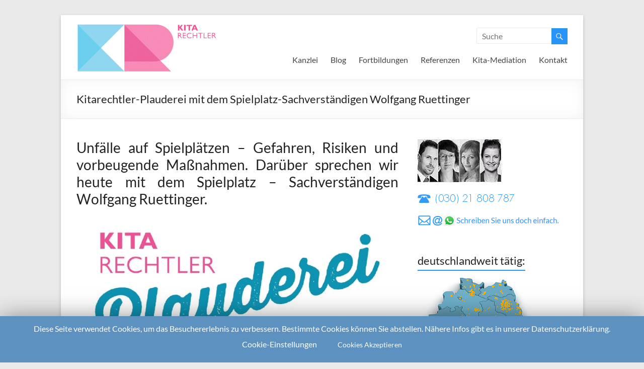

--- FILE ---
content_type: text/html; charset=UTF-8
request_url: https://kitarechtler.de/2019/01/18/kitarechtler-plauderei-mit-dem-spielplatz-sachverstaendigen-wolfgang-ruettinger/
body_size: 48256
content:

<!DOCTYPE html>
<!--[if IE 7]>
<html class="ie ie7" lang="de-DE">
<![endif]-->
<!--[if IE 8]>
<html class="ie ie8" lang="de-DE">
<![endif]-->
<!--[if !(IE 7) & !(IE 8)]><!-->
<html lang="de-DE">
<!--<![endif]-->
<head>
<meta charset="UTF-8" />
<meta name="viewport" content="width=device-width, initial-scale=1">
<link rel="profile" href="http://gmpg.org/xfn/11" />
<link rel="pingback" href="https://kitarechtler.de/xmlrpc.php" />
<title>Kitarechtler-Plauderei mit dem Spielplatz-Sachverständigen Wolfgang Ruettinger &#8211; Die Kitarechtler</title>
<link rel='dns-prefetch' href='//s.w.org' />
<link rel="alternate" type="application/rss+xml" title="Die Kitarechtler &raquo; Feed" href="https://kitarechtler.de/feed/" />
<link rel="alternate" type="application/rss+xml" title="Die Kitarechtler &raquo; Kommentar-Feed" href="https://kitarechtler.de/comments/feed/" />
		<script type="text/javascript">
			window._wpemojiSettings = {"baseUrl":"https:\/\/s.w.org\/images\/core\/emoji\/2.3\/72x72\/","ext":".png","svgUrl":"https:\/\/s.w.org\/images\/core\/emoji\/2.3\/svg\/","svgExt":".svg","source":{"concatemoji":"https:\/\/kitarechtler.de\/wp-includes\/js\/wp-emoji-release.min.js?ver=4.9"}};
			!function(a,b,c){function d(a,b){var c=String.fromCharCode;l.clearRect(0,0,k.width,k.height),l.fillText(c.apply(this,a),0,0);var d=k.toDataURL();l.clearRect(0,0,k.width,k.height),l.fillText(c.apply(this,b),0,0);var e=k.toDataURL();return d===e}function e(a){var b;if(!l||!l.fillText)return!1;switch(l.textBaseline="top",l.font="600 32px Arial",a){case"flag":return!(b=d([55356,56826,55356,56819],[55356,56826,8203,55356,56819]))&&(b=d([55356,57332,56128,56423,56128,56418,56128,56421,56128,56430,56128,56423,56128,56447],[55356,57332,8203,56128,56423,8203,56128,56418,8203,56128,56421,8203,56128,56430,8203,56128,56423,8203,56128,56447]),!b);case"emoji":return b=d([55358,56794,8205,9794,65039],[55358,56794,8203,9794,65039]),!b}return!1}function f(a){var c=b.createElement("script");c.src=a,c.defer=c.type="text/javascript",b.getElementsByTagName("head")[0].appendChild(c)}var g,h,i,j,k=b.createElement("canvas"),l=k.getContext&&k.getContext("2d");for(j=Array("flag","emoji"),c.supports={everything:!0,everythingExceptFlag:!0},i=0;i<j.length;i++)c.supports[j[i]]=e(j[i]),c.supports.everything=c.supports.everything&&c.supports[j[i]],"flag"!==j[i]&&(c.supports.everythingExceptFlag=c.supports.everythingExceptFlag&&c.supports[j[i]]);c.supports.everythingExceptFlag=c.supports.everythingExceptFlag&&!c.supports.flag,c.DOMReady=!1,c.readyCallback=function(){c.DOMReady=!0},c.supports.everything||(h=function(){c.readyCallback()},b.addEventListener?(b.addEventListener("DOMContentLoaded",h,!1),a.addEventListener("load",h,!1)):(a.attachEvent("onload",h),b.attachEvent("onreadystatechange",function(){"complete"===b.readyState&&c.readyCallback()})),g=c.source||{},g.concatemoji?f(g.concatemoji):g.wpemoji&&g.twemoji&&(f(g.twemoji),f(g.wpemoji)))}(window,document,window._wpemojiSettings);
		</script>
		<style type="text/css">
img.wp-smiley,
img.emoji {
	display: inline !important;
	border: none !important;
	box-shadow: none !important;
	height: 1em !important;
	width: 1em !important;
	margin: 0 .07em !important;
	vertical-align: -0.1em !important;
	background: none !important;
	padding: 0 !important;
}
</style>
<link rel='stylesheet' id='contact-form-7-css'  href='https://kitarechtler.de/wp-content/plugins/contact-form-7/includes/css/styles.css?ver=5.1.1' type='text/css' media='all' />
<link rel='stylesheet' id='cookie-law-info-css'  href='https://kitarechtler.de/wp-content/plugins/cookie-law-info/public/css/cookie-law-info-public.css?ver=1.8.8' type='text/css' media='all' />
<link rel='stylesheet' id='cookie-law-info-gdpr-css'  href='https://kitarechtler.de/wp-content/plugins/cookie-law-info/public/css/cookie-law-info-gdpr.css?ver=1.8.8' type='text/css' media='all' />
<link rel='stylesheet' id='staticfonts_style-css'  href='https://kitarechtler.de/wp-content/plugins/staticfonts/css/staticfonts.css?ver=4.9' type='text/css' media='all' />
<link rel='stylesheet' id='math-captcha-frontend-css'  href='https://kitarechtler.de/wp-content/plugins/wp-math-captcha/css/frontend.css?ver=4.9' type='text/css' media='all' />
<link rel='stylesheet' id='spu-public-css-css'  href='https://kitarechtler.de/wp-content/plugins/popups/public/assets/css/public.css?ver=1.9.3.6' type='text/css' media='all' />
<link rel='stylesheet' id='spacious_style-css'  href='https://kitarechtler.de/wp-content/themes/spacious/style.css?ver=4.9' type='text/css' media='all' />
<script type='text/javascript' src='https://kitarechtler.de/wp-includes/js/jquery/jquery.js?ver=1.12.4'></script>
<script type='text/javascript' src='https://kitarechtler.de/wp-includes/js/jquery/jquery-migrate.min.js?ver=1.4.1'></script>
<script type='text/javascript'>
/* <![CDATA[ */
var Cli_Data = {"nn_cookie_ids":[],"cookielist":[]};
var log_object = {"ajax_url":"https:\/\/kitarechtler.de\/wp-admin\/admin-ajax.php"};
/* ]]> */
</script>
<script type='text/javascript' src='https://kitarechtler.de/wp-content/plugins/cookie-law-info/public/js/cookie-law-info-public.js?ver=1.8.8'></script>
<script type='text/javascript' src='https://kitarechtler.de/wp-content/themes/spacious/js/spacious-custom.js?ver=4.9'></script>
<link rel='https://api.w.org/' href='https://kitarechtler.de/wp-json/' />
<link rel="EditURI" type="application/rsd+xml" title="RSD" href="https://kitarechtler.de/xmlrpc.php?rsd" />
<link rel="wlwmanifest" type="application/wlwmanifest+xml" href="https://kitarechtler.de/wp-includes/wlwmanifest.xml" /> 
<link rel='prev' title='Kitarecht Folge 319 &#8211; Dürfen Erzieher*innen ihren Kita-Arbeitsplatz einfach fotografieren?' href='https://kitarechtler.de/2019/01/18/kitarecht-folge-319-duerfen-erzieher-ihren-kita-arbeitsplatz-einfach-fotografieren/' />
<link rel='next' title='Kitarecht Folge 360 &#8211; Haben Erzieher einen Weiterbildungsanspruch?' href='https://kitarechtler.de/2019/01/25/kitarecht-folge-360-haben-erzieher-einen-weiterbildungsanspruch/' />
<meta name="generator" content="WordPress 4.9" />
<link rel='shortlink' href='https://kitarechtler.de/?p=12544' />
<link rel="alternate" type="application/json+oembed" href="https://kitarechtler.de/wp-json/oembed/1.0/embed?url=https%3A%2F%2Fkitarechtler.de%2F2019%2F01%2F18%2Fkitarechtler-plauderei-mit-dem-spielplatz-sachverstaendigen-wolfgang-ruettinger%2F" />
<link rel="alternate" type="text/xml+oembed" href="https://kitarechtler.de/wp-json/oembed/1.0/embed?url=https%3A%2F%2Fkitarechtler.de%2F2019%2F01%2F18%2Fkitarechtler-plauderei-mit-dem-spielplatz-sachverstaendigen-wolfgang-ruettinger%2F&#038;format=xml" />
<link rel="canonical" href="https://kitarechtler.de/2019/01/18/kitarechtler-plauderei-mit-dem-spielplatz-sachverstaendigen-wolfgang-ruettinger/" />
<script type="text/javascript"><!--
function powerpress_pinw(pinw_url){window.open(pinw_url, 'PowerPressPlayer','toolbar=0,status=0,resizable=1,width=460,height=320');	return false;}
//-->
</script>
<link rel="shortcut icon" href="https://kitarechtler.de/wp-content/uploads/2022/10/fav.gif" type="image/x-icon" />		<style type="text/css"> blockquote { border-left: 3px solid #2994f7; }
			.spacious-button, input[type="reset"], input[type="button"], input[type="submit"], button { background-color: #2994f7; }
			.previous a:hover, .next a:hover { 	color: #2994f7; }
			a { color: #2994f7; }
			#site-title a:hover { color: #2994f7; }
			.main-navigation ul li.current_page_item a, .main-navigation ul li:hover > a { color: #2994f7; }
			.main-navigation ul li ul { border-top: 1px solid #2994f7; }
			.main-navigation ul li ul li a:hover, .main-navigation ul li ul li:hover > a, .main-navigation ul li.current-menu-item ul li a:hover { color: #2994f7; }
			.site-header .menu-toggle:hover { background: #2994f7; }
			.main-small-navigation li:hover { background: #2994f7; }
			.main-small-navigation ul > .current_page_item, .main-small-navigation ul > .current-menu-item { background: #2994f7; }
			.main-navigation a:hover, .main-navigation ul li.current-menu-item a, .main-navigation ul li.current_page_ancestor a, .main-navigation ul li.current-menu-ancestor a, .main-navigation ul li.current_page_item a, .main-navigation ul li:hover > a  { color: #2994f7; }
			.small-menu a:hover, .small-menu ul li.current-menu-item a, .small-menu ul li.current_page_ancestor a, .small-menu ul li.current-menu-ancestor a, .small-menu ul li.current_page_item a, .small-menu ul li:hover > a { color: #2994f7; }
			#featured-slider .slider-read-more-button { background-color: #2994f7; }
			#controllers a:hover, #controllers a.active { background-color: #2994f7; color: #2994f7; }
			.breadcrumb a:hover { color: #2994f7; }
			.tg-one-half .widget-title a:hover, .tg-one-third .widget-title a:hover, .tg-one-fourth .widget-title a:hover { color: #2994f7; }
			.pagination span { background-color: #2994f7; }
			.pagination a span:hover { color: #2994f7; border-color: .#2994f7; }
			.widget_testimonial .testimonial-post { border-color: #2994f7 #EAEAEA #EAEAEA #EAEAEA; }
			.call-to-action-content-wrapper { border-color: #EAEAEA #EAEAEA #EAEAEA #2994f7; }
			.call-to-action-button { background-color: #2994f7; }
			#content .comments-area a.comment-permalink:hover { color: #2994f7; }
			.comments-area .comment-author-link a:hover { color: #2994f7; }
			.comments-area .comment-author-link span { background-color: #2994f7; }
			.comment .comment-reply-link:hover { color: #2994f7; }
			.nav-previous a:hover, .nav-next a:hover { color: #2994f7; }
			#wp-calendar #today { color: #2994f7; }
			.widget-title span { border-bottom: 2px solid #2994f7; }
			.footer-widgets-area a:hover { color: #2994f7 !important; }
			.footer-socket-wrapper .copyright a:hover { color: #2994f7; }
			a#back-top:before { background-color: #2994f7; }
			.read-more, .more-link { color: #2994f7; }
			.post .entry-title a:hover, .page .entry-title a:hover { color: #2994f7; }
			.post .entry-meta .read-more-link { background-color: #2994f7; }
			.post .entry-meta a:hover, .type-page .entry-meta a:hover { color: #2994f7; }
			.single #content .tags a:hover { color: #2994f7; }
			.widget_testimonial .testimonial-icon:before { color: #2994f7; }
			a#scroll-up { background-color: #2994f7; }
			.search-form span { background-color: #2994f7; }</style>
		<style type="text/css">.broken_link, a.broken_link {
	text-decoration: line-through;
}</style><link rel="amphtml" href="https://kitarechtler.de/2019/01/18/kitarechtler-plauderei-mit-dem-spielplatz-sachverstaendigen-wolfgang-ruettinger/amp/" /><meta name="google-site-verification" content="tK2GAaAUwLGhM1_cskuAR-TpMfOPy71gDgZhE5gOKyk" />
<meta name="msvalidate.01" content="55716A888648765BF7EDFF7208F7BE5A" />
</head>

<body class="post-template-default single single-post postid-12544 single-format-standard  narrow-978">
<div id="page" class="hfeed site">
		<header id="masthead" class="site-header clearfix">

		
		<div id="header-text-nav-container">
			<div class="inner-wrap">

				<div id="header-text-nav-wrap" class="clearfix">
					<div id="header-left-section">
													<div id="header-logo-image">
								<a href="https://kitarechtler.de/" title="Die Kitarechtler" rel="home"><img src="https://kitarechtler.de/wp-content/uploads/2018/12/logo1kr.gif" alt="Die Kitarechtler"></a>
							</div><!-- #header-logo-image -->
											</div><!-- #header-left-section -->
					<div id="header-right-section">
												<div id="header-right-sidebar" class="clearfix">
						<aside id="search-5" class="widget widget_search"><form action="https://kitarechtler.de/" class="search-form searchform clearfix" method="get">
	<div class="search-wrap">
		<input type="text" placeholder="Suche" class="s field" name="s">
		<button class="search-icon" type="submit"></button>
	</div>
</form><!-- .searchform --></aside>						</div>
												<nav id="site-navigation" class="main-navigation" role="navigation">
							<h3 class="menu-toggle">Menü</h3>
							<div class="menu-hauptmenue-container"><ul id="menu-hauptmenue" class="menu"><li id="menu-item-116" class="menu-item menu-item-type-post_type menu-item-object-page menu-item-has-children menu-item-116"><a href="https://kitarechtler.de/kanzlei/">Kanzlei</a>
<ul class="sub-menu">
	<li id="menu-item-264" class="menu-item menu-item-type-post_type menu-item-object-page menu-item-264"><a href="https://kitarechtler.de/kanzlei/wir-beraten-deutschlandweit/">Deutschlandweit</a></li>
	<li id="menu-item-23518" class="menu-item menu-item-type-custom menu-item-object-custom menu-item-23518"><a href="https://kitarechtler.de/fuer-kita-traeger/">Für Kita-Träger</a></li>
	<li id="menu-item-23523" class="menu-item menu-item-type-custom menu-item-object-custom menu-item-23523"><a href="https://kitarechtler.de/fuer-erzieher-innen/">Für Erzieher/innen</a></li>
	<li id="menu-item-23525" class="menu-item menu-item-type-custom menu-item-object-custom menu-item-23525"><a href="https://kitarechtler.de/fuer-eltern/">Für Eltern</a></li>
	<li id="menu-item-299" class="menu-item menu-item-type-post_type menu-item-object-page menu-item-299"><a href="https://kitarechtler.de/kanzlei/datenschutz-in-der-kita/">Kita-Datenschutz</a></li>
	<li id="menu-item-23526" class="menu-item menu-item-type-custom menu-item-object-custom menu-item-23526"><a href="https://kitarechtler.de/30sekkitarecht-unser-video-channel-auf-youtube/">Unsere Videos</a></li>
	<li id="menu-item-23527" class="menu-item menu-item-type-custom menu-item-object-custom menu-item-23527"><a href="https://kitarechtler.de/podcasts/">Unsere Podcasts</a></li>
	<li id="menu-item-23528" class="menu-item menu-item-type-custom menu-item-object-custom menu-item-23528"><a href="https://kitarechtler.de/101kitafragen/">101 KitaFragen</a></li>
	<li id="menu-item-23529" class="menu-item menu-item-type-custom menu-item-object-custom menu-item-23529"><a href="https://kitarechtler.de/kita-hinweise-der-unfallkassen-unsere-uebersicht/">Hinweise Unfallkassen</a></li>
	<li id="menu-item-117" class="menu-item menu-item-type-post_type menu-item-object-page menu-item-117"><a href="https://kitarechtler.de/kanzlei/ueber-uns/">Über uns</a></li>
	<li id="menu-item-124" class="menu-item menu-item-type-post_type menu-item-object-page menu-item-124"><a href="https://kitarechtler.de/kanzlei/presse/">Presse I TV I Medien</a></li>
</ul>
</li>
<li id="menu-item-23" class="menu-item menu-item-type-post_type menu-item-object-page current_page_parent menu-item-23"><a href="https://kitarechtler.de/blog/">Blog</a></li>
<li id="menu-item-31" class="menu-item menu-item-type-post_type menu-item-object-page menu-item-31"><a href="https://kitarechtler.de/vortraege-seminare/">Fortbildungen</a></li>
<li id="menu-item-32" class="menu-item menu-item-type-post_type menu-item-object-page menu-item-32"><a href="https://kitarechtler.de/26-2/">Referenzen</a></li>
<li id="menu-item-12283" class="menu-item menu-item-type-custom menu-item-object-custom menu-item-12283"><a href="https://kitarechtler.de/professionelle-mediation-fuer-erzieher-leitungen-und-kita-traeger/">Kita-Mediation</a></li>
<li id="menu-item-20" class="menu-item menu-item-type-post_type menu-item-object-page menu-item-has-children menu-item-20"><a href="https://kitarechtler.de/kontakt/">Kontakt</a>
<ul class="sub-menu">
	<li id="menu-item-596" class="menu-item menu-item-type-post_type menu-item-object-page menu-item-596"><a href="https://kitarechtler.de/kontakt/kontaktmoeglichkeiten-impressum/">Impressum</a></li>
	<li id="menu-item-997" class="menu-item menu-item-type-post_type menu-item-object-page menu-item-997"><a href="https://kitarechtler.de/kontakt/datenschutz/">Datenschutzerklärung</a></li>
</ul>
</li>
</ul></div>						</nav>
			    	</div><!-- #header-right-section -->

			   </div><!-- #header-text-nav-wrap -->
			</div><!-- .inner-wrap -->
		</div><!-- #header-text-nav-container -->

		
						<div class="header-post-title-container clearfix">
					<div class="inner-wrap">
						<div class="post-title-wrapper">
													   	<h1 class="header-post-title-class">Kitarechtler-Plauderei mit dem Spielplatz-Sachverständigen Wolfgang Ruettinger</h1>
						   						</div>
											</div>
				</div>
				</header>
			<div id="main" class="clearfix">
		<div class="inner-wrap">
			
	<div id="primary">
		<div id="content" class="clearfix">
						
				
<article id="post-12544" class="post-12544 post type-post status-publish format-standard hentry category-kitarecht-podcast tag-gefaehrdungsbeurteilung tag-gefahrenquelle tag-hauptinspektion tag-kletterwabd tag-massnahmen tag-risiko tag-sachverstaendiger tag-schadensersatzanspruch tag-seminare tag-sichtkontrolle tag-spielplatz tag-spielplatzpruefer tag-ueberpruefung tag-unfaelle tag-unfallzahlen">
		<div class="entry-content clearfix">
		<h2 style="text-align: justify;">Unfälle auf Spielplätzen &#8211; Gefahren, Risiken und vorbeugende Maßnahmen. Darüber sprechen wir heute mit dem Spielplatz &#8211; Sachverständigen Wolfgang Ruettinger.</h2>
<h2 style="text-align: justify;"><img class="alignnone size-full wp-image-12391" src="https://kitarechtler.de/wp-content/uploads/2019/01/1544540684661_2.jpg" alt="" width="1000" height="449" srcset="https://kitarechtler.de/wp-content/uploads/2019/01/1544540684661_2.jpg 1000w, https://kitarechtler.de/wp-content/uploads/2019/01/1544540684661_2-300x135.jpg 300w, https://kitarechtler.de/wp-content/uploads/2019/01/1544540684661_2-768x345.jpg 768w" sizes="(max-width: 1000px) 100vw, 1000px" /></h2>
<div class="powerpress_player" id="powerpress_player_5315"><a href="https://kitarechtler.de/wp-content/uploads/2019/spielplatzpruefer_komplett.mp3" title="Play" onclick="return powerpress_embed_html5a('5315','https://kitarechtler.de/wp-content/uploads/2019/spielplatzpruefer_komplett.mp3');" target="_blank"><img src="https://kitarechtler.de/wp-content/uploads/2016/11/podcast_starter3.png" title="Play" alt="Play" style="border:0;" /></a></div>
<p class="powerpress_links powerpress_links_mp3">Podcast: <a href="https://kitarechtler.de/wp-content/uploads/2019/spielplatzpruefer_komplett.mp3" class="powerpress_link_pinw" target="_blank" title="Play in new window" onclick="return powerpress_pinw('https://kitarechtler.de/?powerpress_pinw=12544-podcast');" rel="nofollow">Play in new window</a> | <a href="https://kitarechtler.de/wp-content/uploads/2019/spielplatzpruefer_komplett.mp3" class="powerpress_link_d" title="Download" rel="nofollow" download="spielplatzpruefer_komplett.mp3">Download</a></p><p class="powerpress_links powerpress_subscribe_links">Subscribe: <a href="https://subscribeonandroid.com/kitarechtler.de/feed/podcast/" class="powerpress_link_subscribe powerpress_link_subscribe_android" title="Subscribe on Android" rel="nofollow">Android</a> | <a href="https://kitarechtler.de/feed/podcast/" class="powerpress_link_subscribe powerpress_link_subscribe_rss" title="Subscribe via RSS" rel="nofollow">RSS</a></p>
<p style="text-align: justify;"><span style="color: #000000;">Gesamtlänge 35: 51 Minuten.</span></p>
<p><span style="color: #000000;">Natürlich auch bei Google Podcasts, Apple Podcasts, Soundcloud und Spotify!</span></p>
<p><span style="color: #000000;"><strong>&#8222;Wir müssen reden!&#8220; &#8211; die Kitarechtler-Plauderei!</strong></span></p>
<p style="text-align: justify;"><span style="color: #000000;">Aus der Folge: </span></p>
<p style="text-align: justify;"><span style="color: #000000;">Spielplatzprüfungen von Deutschland bis Helsinki! Wie wird man Prüfer? (0:45)</span></p>
<p style="text-align: center;"><a href="https://kitarechtler.de/30sekkitarecht-unser-video-channel-auf-youtube/">Alle unsere +1.000! Videos hier in der Übersicht!</a></p>
<p style="text-align: justify;"><span style="color: #000000;">10-20 jährliche, tödliche Spielplatzunfälle in den 60er Jahren &#8211; darum entwickelte Wolfgang Ruettinger das neue Arbeitsgebiet mit und Vorgaben, um die Unfallzahlen zu minimieren. Und mittlerweile: Mit einige tausend Speilplatzprüfungen pro Jahr! (01:56)</span></p>
<p style="text-align: justify;"><span style="color: #000000;">Vom Schlimmsten und Besten auf Spielplätzen &#8211; in Berlin, München, Köln und Frankfurt. (04:20)</span></p>
<p style="text-align: justify;"><span style="color: #000000;">Als Sachverständiger bei der Unfalluntersuchung vor Ort: Woran hat es gelegen? (05:34)</span></p>
<p style="text-align: justify;"><span style="color: #000000;">Helmpflicht in Skandinavien &#8211; ein Trugschluss! Warum das Tragen von Helmen auf Spielplätzen zu mehr Unfällen führt! (6:30)</span></p>
<p style="text-align: justify;"><span style="color: #000000;">Und wie sieht der perfekte Spielplatz aus? (07:55)</span></p>
<p style="text-align: center;"><span style="text-decoration: underline;"><a href="https://kitarechtler.de/was-andere-ueber-uns-sagen/">&gt; Lesen Sie, was andere über uns sagen! &lt;</a></span></p>
<p style="text-align: justify;"><span style="color: #000000;">Welche Spielgeräte immer wieder gebaut &#8211; aber nach Auffassung des Spielplatz-Sachverständigen eigentlich abgeschafft gehören! Die Normen untersagen nicht alle gefährlichen Anlagen und Geräte &#8211; beispielsweise lange Zugketten mit Eimern zum Sandbefüllen. Hört sich harmlos an, führte aber in der Vergangenheit schon zu den schlimmsten Unfällen. (09:10)</span></p>
<p style="text-align: justify;"><span style="color: #000000;">Schulungen und Seminare &#8211; es gibt auch Angebote für Kitaträger und Erzieher! Worauf muss bei der Außenprüfung besonders geachtet werden? Ein halber Tag Theorie, ein halber Tag Praxis! (10:55)</span></p>
<p style="text-align: justify;"><span style="color: #000000;">Die tägliche Sichtkontrolle &#8211; Eltern sollten die Geräte auch selbst benutzen und belasten. (12:07)</span></p>
<p style="text-align: justify;"><span style="color: #000000;">Scherben, Zigaretten, Bierflaschen, spitze Schrauben &#8211; auf Spielplätzen sammeln sich so allerhand gefährliche Gegenstände an. (12:56)</span></p>
<p style="text-align: justify;"><span style="color: #000000;">Gut gemeint &#8211; aber am Ende noch gefährlicher gemacht! Wenn Maßnahmen an Geräten die Unfallgefahr nur erhöhen anstatt diese zu verringern! Grundsätzlich gilt: Nichts an Spielgeräten verändern, anbinden, anbauen. Diese sind nämlich beim Aufbau geprüft und abgenommen worden und nur in unveränderter Form sicher. (15:43)</span></p>
<p style="text-align: justify;"><span style="color: #000000;">Die drei Hauptunfallursachen: Kleidung, Fangstellen für den Kopf und verottete Holzteile im Boden. (18:00)</span></p>
<p style="text-align: justify;"><span style="color: #000000;">Zum Glück: Seit den 80er Jahren kommt es zu immer weniger Unfällen pro Jahr. (20:10)</span></p>
<p style="text-align: justify;"><span style="color: #000000;">Wie wird man Spielplatzprüfer? Gute Voraussetzungen haben beispielsweise Tischler und Schlosser, aber durch das fünftägige Seminar und abschließender Prüfung kann man zum Spielplatzprüfer ausgebildet werden. (20:45)</span></p>
<p style="text-align: justify;"><span style="color: #000000;">Werden auch Spielplätze für Erwachsene &#8211; wie z.B. Kletteranlagen &#8211; ebenfalls überprüft? (21:57)</span></p>
<p style="text-align: justify;"><span style="color: #000000;">Wie oft muss ein Spielplatz überprüft werden? (24:00)</span></p>
<p style="text-align: justify;"><span style="color: #000000;">Was geschieht, wenn die Prüfungsintervalle nicht eingehalten werden oder Spielplätze gar nicht überprüft werden? Leider wenig. Oft handelt die Aufsichtsbehörde erst, nachdem es zu einem Unfall gekommen ist. Der Druck ist viel zu gering! (26:30)</span></p>
<p style="text-align: justify;"><span style="color: #000000;">Hochebenenen und Kletterwände in Innenräumen &#8211; zum Beispiel in Kitas oder Kinderläden &#8211; auch die gilt es zu überprüfen! (26:40)</span></p>
<p style="text-align: justify;"><span style="color: #000000;">Über Schadensersatzansprüche und strafrechtliche Folgen, wenn die Prüfung nicht eingehalten wird. (30:07)</span></p>
<p style="text-align: justify;"><span style="color: #000000;">Ruettingers Empfehlungen: Was kann man noch tun, um die Unfallzahlen möglichst gering zu halten? Zum Beispiel und überraschend: nicht mit den Kindern rutschen! (30:40)</span></p>
<p><span style="color: #000000;">Eine witzige Anekdote zum Schluss! (34:00)</span></p>
<p style="text-align: center;">Music Credits: <a class="yt-uix-servicelink " href="http://www.freesfx.co.uk/" target="_blank" rel="nofollow noopener" data-target-new-window="True" data-url="http://www.freesfx.co.uk/" data-servicelink="CC8Q6TgYACITCKycoN264tECFd6dVQodCDYOTij4HQ">http://www.freesfx.co.uk/</a></p>
<p style="text-align: center;"><span style="color: #000000;">Als <strong>mp3</strong>-Datei für <strong>unterwegs</strong> speichern &#8211; siehe &#8222;Download&#8220; oben beim Player!</span></p>
<p><a href="https://kitarechtler.de/podcasts/"><img class="size-full wp-image-22831 aligncenter" src="https://kitarechtler.de/wp-content/uploads/2022/05/allefolgen2.png" alt="" width="700" height="100" srcset="https://kitarechtler.de/wp-content/uploads/2022/05/allefolgen2.png 700w, https://kitarechtler.de/wp-content/uploads/2022/05/allefolgen2-300x43.png 300w" sizes="(max-width: 700px) 100vw, 700px" /></a></p>
<p lang="de-DE" align="justify"><strong><a href="https://kitarechtler.de/vortraege-seminare/"><img class="aligncenter" src="https://kitarechtler.de/wp-content/uploads/2017/07/balken_blau2.jpg" alt="balken_blau2" width="640" height="90" /></a></strong></p>
<p lang="de-DE" align="justify"><span style="color: #000000;"><strong>Sie haben Fragen zum Kitarecht?</strong></span></p>
<p>Rufen Sie uns einfach für ein <a href="https://kitarechtler.de/kostenloses-unverbindliches-vorgespraech/">unverbindliches, kostenloses Vorgespräch</a> an! Wir freuen uns auf Ihre unverbindliche Anfrage.</p>
<p><a title="Rufen Sie an oder mailen Sie uns!" href="https://kitarechtler.de/sample-page/e-mail-kontaktformular/"><img class="alignnone size-full wp-image-615" src="https://kitarechtler.de/wp-content/uploads/2015/04/pic_holger_klein_mail.gif" alt="pic_holger_klein_mail" width="635" height="76" /></a></p>
<p><strong>Folgen Sie uns bei:</strong><br />
<a href="https://kitarechtler.de/kitarechtler-de-bei-facebook-snapchat-twitter-instagram-youtube-und-co/"><img src="https://kitarechtler.de/wp-content/uploads/2016/01/social_header.png" alt="social_header" /></a></p>
<div class="extra-hatom-entry-title"><span class="entry-title">Kitarechtler-Plauderei mit dem Spielplatz-Sachverständigen Wolfgang Ruettinger</span></div>				<div class="tags">
					Markiert in:<a href="https://kitarechtler.de/tag/gefaehrdungsbeurteilung/" rel="tag">Gefährdungsbeurteilung</a>&nbsp;&nbsp;&nbsp;&nbsp;<a href="https://kitarechtler.de/tag/gefahrenquelle/" rel="tag">Gefahrenquelle</a>&nbsp;&nbsp;&nbsp;&nbsp;<a href="https://kitarechtler.de/tag/hauptinspektion/" rel="tag">Hauptinspektion</a>&nbsp;&nbsp;&nbsp;&nbsp;<a href="https://kitarechtler.de/tag/kletterwabd/" rel="tag">Kletterwabd</a>&nbsp;&nbsp;&nbsp;&nbsp;<a href="https://kitarechtler.de/tag/massnahmen/" rel="tag">Maßnahmen</a>&nbsp;&nbsp;&nbsp;&nbsp;<a href="https://kitarechtler.de/tag/risiko/" rel="tag">Risiko</a>&nbsp;&nbsp;&nbsp;&nbsp;<a href="https://kitarechtler.de/tag/sachverstaendiger/" rel="tag">Sachverständiger</a>&nbsp;&nbsp;&nbsp;&nbsp;<a href="https://kitarechtler.de/tag/schadensersatzanspruch/" rel="tag">Schadensersatzanspruch</a>&nbsp;&nbsp;&nbsp;&nbsp;<a href="https://kitarechtler.de/tag/seminare/" rel="tag">Seminare</a>&nbsp;&nbsp;&nbsp;&nbsp;<a href="https://kitarechtler.de/tag/sichtkontrolle/" rel="tag">Sichtkontrolle</a>&nbsp;&nbsp;&nbsp;&nbsp;<a href="https://kitarechtler.de/tag/spielplatz/" rel="tag">Spielplatz</a>&nbsp;&nbsp;&nbsp;&nbsp;<a href="https://kitarechtler.de/tag/spielplatzpruefer/" rel="tag">Spielplatzprüfer</a>&nbsp;&nbsp;&nbsp;&nbsp;<a href="https://kitarechtler.de/tag/ueberpruefung/" rel="tag">Überprüfung</a>&nbsp;&nbsp;&nbsp;&nbsp;<a href="https://kitarechtler.de/tag/unfaelle/" rel="tag">Unfälle</a>&nbsp;&nbsp;&nbsp;&nbsp;<a href="https://kitarechtler.de/tag/unfallzahlen/" rel="tag">Unfallzahlen</a>				</div>
					</div>

	<footer class="entry-meta-bar clearfix">	        			
		<div class="entry-meta clearfix">
			<span class="by-author author vcard"><a class="url fn n" href="https://kitarechtler.de/author/holger/">Rechtsanwalt Holger Klaus</a></span>
			<span class="date updated"><a href="https://kitarechtler.de/2019/01/18/kitarechtler-plauderei-mit-dem-spielplatz-sachverstaendigen-wolfgang-ruettinger/" title="16:07">18. Januar 2019</a></span>
			       		<span class="category"><a href="https://kitarechtler.de/category/kitarecht-podcast/" rel="category tag">Kitarecht-Podcast</a></span>
       					       			</div>
	</footer>
	</article>
				
		<ul class="default-wp-page clearfix">
			<li class="previous"><a href="https://kitarechtler.de/2019/01/18/kitarecht-folge-319-duerfen-erzieher-ihren-kita-arbeitsplatz-einfach-fotografieren/" rel="prev"><span class="meta-nav">&larr;</span> Kitarecht Folge 319 &#8211; Dürfen Erzieher*innen ihren Kita-Arbeitsplatz einfach fotografieren?</a></li>
			<li class="next"><a href="https://kitarechtler.de/2019/01/25/kitarecht-folge-360-haben-erzieher-einen-weiterbildungsanspruch/" rel="next">Kitarecht Folge 360 &#8211; Haben Erzieher einen Weiterbildungsanspruch? <span class="meta-nav">&rarr;</span></a></li>
		</ul>
	
				
			
		</div><!-- #content -->
	</div><!-- #primary -->
	
	
<div id="secondary">
			
		<aside id="text-2" class="widget widget_text">			<div class="textwidget"><a href="https://kitarechtler.de/kanzlei/ueber-uns/"><img src="https://kitarechtler.de/wp-content/uploads/2022/10/team_full_295_4.jpg" width="167" height="87" border="0">
<a href="tel:+493021808787"><img src="https://kitarechtler.de/wp-content/uploads/2022/10/blogsign3.gif" width="194" height="28" border="0"></a>
<a href="https://kitarechtler.de/sample-page/e-mail-kontaktformular/"><img src="https://kitarechtler.de/wp-content/uploads/2022/10/email_aufforderung2.gif" width="286" height="22" align="middle"></a></div>
		</aside><aside id="text-7" class="widget widget_text"><h3 class="widget-title"><span>deutschlandweit tätig:</span></h3>			<div class="textwidget"><a href="https://kitarechtler.de/2015/01/01/kitarechtler-de-beratung-und-vertretung-deutschlandweit/"><img src="https://kitarechtler.de/wp-content/uploads/2022/10/deutschlandkarte_klein2.png" width="230" height="238"></a></div>
		</aside><aside id="text-4" class="widget widget_text"><h3 class="widget-title"><span>1.000+ Erklär-Videos! ⬇</span></h3>			<div class="textwidget"><a href="https://kitarechtler.de/30sekkitarecht-unser-video-channel-auf-youtube/"><img src="https://kitarechtler.de/wp-content/uploads/2015/04/youtube_teaser.jpg" width="294" height="201"></a>
</div>
		</aside><aside id="search-4" class="widget widget_search"><h3 class="widget-title"><span>Wie können wir helfen?</span></h3><form action="https://kitarechtler.de/" class="search-form searchform clearfix" method="get">
	<div class="search-wrap">
		<input type="text" placeholder="Suche" class="s field" name="s">
		<button class="search-icon" type="submit"></button>
	</div>
</form><!-- .searchform --></aside><aside id="text-3" class="widget widget_text"><h3 class="widget-title"><span>Schnellnavigation:</span></h3>			<div class="textwidget"><table border="0" cellpadding="0" cellspacing="0" width="295">
			<tr>
				<td><a href="https://kitarechtler.de/fuer-kita-traeger/">F&uuml;r Kitatr&auml;ger</a></td>
			</tr>
			<tr>
				<td><a href="https://kitarechtler.de/fuer-erzieher-innen/">F&uuml;r Erzieher/-innen</a></td>
			</tr>
			<tr>
				<td><a href="https://kitarechtler.de/fuer-eltern/">F&uuml;r Eltern</a></td>

			</tr>
			<tr>
				<td><a href="https://kitarechtler.de/kanzlei/fuer-kitavereins-vorstand-elternbeirat-etc/">F&uuml;r Kita-Vereinsvorst&auml;nde</a></td>
			</tr>
			<tr>
				<td><a href="https://kitarechtler.de/vortraege-seminare/">Vortr&auml;ge, Workshops, Seminare</a></td>
			</tr>
			<tr>
				<td><a href="https://kitarechtler.de/26-2/">Referenzen</a></td>
			</tr>
			<tr>
				<td><a href="https://kitarechtler.de/kanzlei/datenschutz-in-der-kita/">Datenschutz in der Kita</a></td>
			</tr>
<tr>
				<td><a href="https://kitarechtler.de/30sekkitarecht-unser-video-channel-auf-youtube/">Über 1.000 Videos!</a></td>
			</tr>
<tr>
				<td><a href="https://kitarechtler.de/podcasts/">Unsere Podcasts</a></td>
			</tr>
<tr>
				<td><a href="https://kitarechtler.de/101kitafragen/">101 KitaFragen!</a></td>
			</tr>
<tr>
				<td><a href="https://kitarechtler.de/kita-hinweise-der-unfallkassen-unsere-uebersicht/">Hinweise der Unfallkassen</a></td>
			</tr>
			<tr>
				<td><a href="https://kitarechtler.de/kanzlei/ueber-uns/">&Uuml;ber uns</a></td>
			</tr>
			<tr>
				<td><a href="https://kitarechtler.de/professionelle-mediation-fuer-erzieher-leitungen-und-kita-traeger/">Kita-Mediation</a></td>
			</tr>
			<tr>
				<td><a href="https://kitarechtler.de/sample-page/kontaktmoeglichkeiten-impressum/">Kontakt / Impressum</a></td>
			</tr>
			<tr>
				<td><a href="https://kitarechtler.de/sample-page/e-mail-kontaktformular/">E-Mail-Kontaktformular</a></td>
			</tr>
		</table>
<table border="0" cellpadding="0" cellspacing="0" width="290">
	<tr>
		<td>
			<div align="center">
				<br>
				<a href="https://kitarechtler.de/sample-page/e-mail-kontaktformular/"><img src="https://kitarechtler.de/wp-content/uploads/2015/04/email_aufforderung.gif" width="290" height="22" align="middle"></a></div>
		</td>
	</tr>
</table>
<a href="https://kitarechtler.de/kanzlei/presse/"><img src="https://kitarechtler.de/wp-content/uploads/2022/08/bekanntausgif_294px_o.gif" width="294" height="103" border="0"></a></div>
		</aside><aside id="meta-2" class="widget widget_meta"><h3 class="widget-title"><span>Meta</span></h3>			<ul>
						<li><a href="https://kitarechtler.de/wp-login.php">Anmelden</a></li>
			<li><a href="https://kitarechtler.de/feed/">Beitrags-Feed (<abbr title="Really Simple Syndication">RSS</abbr>)</a></li>
			<li><a href="https://kitarechtler.de/comments/feed/">Kommentare als <abbr title="Really Simple Syndication">RSS</abbr></a></li>
			<li><a href="https://de.wordpress.org/" title="Powered by WordPress, state-of-the-art semantic personal publishing platform.">WordPress.org</a></li>			</ul>
			</aside>	</div>	
	

		</div><!-- .inner-wrap -->
	</div><!-- #main -->	
			<footer id="colophon" class="clearfix">	
			
<div class="footer-widgets-wrapper">
	<div class="inner-wrap">
		<div class="footer-widgets-area clearfix">
			<div class="tg-one-fourth tg-column-1">
				<aside id="text-9" class="widget widget_text">			<div class="textwidget">	<tr>
				<td><a href="https://www.facebook.com/Kitarechtler"><img src="https://kitarechtler.de/wp-content/uploads/2015/11/start_facebook.png" width="52" height="62" border="0"></a></td>
				<td><a href="https://twitter.com/Kitarechtler"><img src="https://kitarechtler.de/wp-content/uploads/2015/11/start_twitter.png" width="66" height="62" border="0"></a></td>
<br>
<span style="color: #ffffff;">Wir freuen uns auf Sie!</span>
<br>
<br>
<span style="color: #ffffff;">Tel: 030 / 21 808 787</span>
<br>
<br>
<span style="color: #ffffff;"> Fax 030 / 44 045 652</span>
<br>
<br>
<span style="color: #ffffff;"> kanzlei@kitarechtler.de</span>
<br>
</div>
		</aside>			</div>
			<div class="tg-one-fourth tg-column-2">
				<aside id="text-10" class="widget widget_text">			<div class="textwidget"><br>
<br>	
<font color="white" size="4">Schnellauswahl:<br>
<br>
					<a href="https://kitarechtler.de/kanzlei/wir-beraten-deutschlandweit/">deutschlandweite Beratung<br>
					</a><br>
					<a href="https://kitarechtler.de/kanzlei/datenschutz-in-der-kita/">Datenschutz in der Kita<br>
					</a><br>
					<a href="https://kitarechtler.de/kanzlei/ueber-uns/">&Uuml;ber uns<br>
					</a><br>
					<a href="https://kitarechtler.de/kanzlei/presse/">Wir in den Medien<br>
					</a><br>
					<a href="https://kitarechtler.de/blog/">Blog / Fachartikel / Kita-News<br>
					</a><br>
					<a href="https://kitarechtler.de/vortraege-seminare/">Vortr&auml;ge / Seminare<br>
					</a><br>
					<a href="https://kitarechtler.de/26-2/">Referenzen<br>
					</a><br>
					<a href="https://kitarechtler.de/sample-page/kontaktmoeglichkeiten-impressum/">Impressum<br>
					</a><br>
					<a href="https://kitarechtler.de/sample-page/e-mail-kontaktformular/">Kontakt<br>
						<br>
					</a></font></div>
		</aside>			</div>
			<div class="tg-one-fourth tg-after-two-blocks-clearfix tg-column-3">
				<aside id="text-12" class="widget widget_text">			<div class="textwidget"><br>
<br>
<font color="white" size="4">Berlin:<br>
					<br>
				</font><font size="3" color="#d5d5d5">VEST Rechtsanw&auml;lte I Berlin<br>
					Fehrbelliner Stra&szlig;e 50<br>
					10119 Berlin (Mitte)<br>
					<br>
				</font><font size="3" color="white">Hamburg:<br>
				</font><font size="3" color="#d5d5d5"><br>
					VEST Rechtsanw&auml;lte I Hamburg<br>
					
					An der Alster 6<br>
					20099 Hamburg<br>
					<br>
				</font><font size="3" color="white">Halle (Saale):<br>
				</font><font size="3" color="#d5d5d5"><br>
					VEST Rechtsanw&auml;lte  I Halle<br>
					Besprechungsraum<br>
					Harz 51<br>
					06108 Halle 
						<br>
					</a></font>
<br>
</a></font><font color="white" size="4">Wir beraten deutschlandweit!</font></div>
		</aside>			</div>
			<div class="tg-one-fourth tg-one-fourth-last tg-column-4">
				<aside id="text-11" class="widget widget_text">			<div class="textwidget"><br>	<tr>
				<td><img src="https://kitarechtler.de/wp-content/uploads/2015/11/start_social.png" width="122" height="45" border="0"></a></td>
			
			</tr>
<br>
<tr>
					<td><a href="https://twitter.com/Kitarechtler"><img src="https://kitarechtler.de/wp-content/uploads/2015/11/start_twitter2.png" width="37" height="37" border="0"></a></td>
<td><a href="https://www.facebook.com/Kitarechtler"><img src="https://kitarechtler.de/wp-content/uploads/2015/11/start_facebook2.png" width="37" height="37" border="0"></a></td>
							<td><a href="https://www.youtube.com/channel/UCT-DMLuP7FAm3uBtiS623PA"><img src="https://kitarechtler.de/wp-content/uploads/2015/11/start_youtube2.png" width="37" height="37" border="0"></a></td>
			</tr></div>
		</aside>			</div>
		</div>
	</div>
</div>	
			<div class="footer-socket-wrapper clearfix">
				<div class="inner-wrap">
					<div class="footer-socket-area">
						<div class="copyright">2026 bei <a href="https://kitarechtler.de/" title="Die Kitarechtler" ><span>Die Kitarechtler</span></a> Unterstützt von: <a href="http://wordpress.org" target="_blank" title="WordPress"><span>WordPress</span></a>. Theme: Spacious von <a href="http://themegrill.com/themes/spacious" target="_blank" title="ThemeGrill" rel="designer"><span>ThemeGrill</span></a></div>						<nav class="small-menu clearfix">
									    			</nav>
					</div>
				</div>
			</div>			
		</footer>
		<a href="#masthead" id="scroll-up"></a>	
	</div><!-- #page -->
	<!--googleoff: all--><div id="cookie-law-info-bar"><span>Diese Seite verwendet Cookies, um das Besuchererlebnis zu verbessern. Bestimmte Cookies können Sie abstellen. Nähere Infos gibt es in unserer Datenschutzerklärung.<br />
<a role='button' tabindex='0' class="cli_settings_button" style="margin:5px 20px 5px 20px;" >Cookie-Einstellungen</a><a role='button' tabindex='0' data-cli_action="accept" id="cookie_action_close_header"  class="medium cli-plugin-button cli-plugin-main-button cookie_action_close_header cli_action_button" style="display:inline-block;  margin:5px; ">Cookies Akzeptieren</a></span></div><div id="cookie-law-info-again" style="display:none;"><span id="cookie_hdr_showagain">Privacy & Cookies Policy</span></div><div class="cli-modal" id="cliSettingsPopup" tabindex="-1" role="dialog" aria-labelledby="cliSettingsPopup" aria-hidden="true">
  <div class="cli-modal-dialog" role="document">
    <div class="cli-modal-content cli-bar-popup">
      <button type="button" class="cli-modal-close" id="cliModalClose">
        <svg class="" viewBox="0 0 24 24"><path d="M19 6.41l-1.41-1.41-5.59 5.59-5.59-5.59-1.41 1.41 5.59 5.59-5.59 5.59 1.41 1.41 5.59-5.59 5.59 5.59 1.41-1.41-5.59-5.59z"></path><path d="M0 0h24v24h-24z" fill="none"></path></svg>
        <span class="wt-cli-sr-only">Schließen</span>
      </button>
      <div class="cli-modal-body">
        <div class="cli-container-fluid cli-tab-container">
    <div class="cli-row">
        <div class="cli-col-12 cli-align-items-stretch cli-px-0">
            <div class="cli-privacy-overview">
                <h4>Datenschutz Überblick</h4>                                   
                <div class="cli-privacy-content">
                    <div class="cli-privacy-content-text">Diese Website nutzt Cookies, um Ihre Nutzererfahrung zu verbessern, während Sie die Seite nutzen. Es gibt notwendige Cookies, die erforderlich sind für das richtige Funktionieren der Seite. Diese Cookies werden in Ihrem Browser gespeichert und können dort jederzeit von Ihnen gelöscht werden. Darüber hinaus werden sogenannte third-party-Cookies eingesetzt, die uns bei der statistischen Auswertung helfen und ggf. Inhalte von Fremdseiten einbinden. Diese Cookies werden nur mit ausdrücklicher Einwilligung in Ihrem Browser gespeichert. Sie können das Setzen dieser Cookies auch ablehnen. Dies kann Ihr Nutzererlebnis beeinträchtigen.</div>
                </div>
                <a class="cli-privacy-readmore" data-readmore-text="Mehr anzeigen" data-readless-text="Weniger anzeigen"></a>            </div>
        </div>  
        <div class="cli-col-12 cli-align-items-stretch cli-px-0 cli-tab-section-container">
              
                            <div class="cli-tab-section">
                    <div class="cli-tab-header">
                        <a role="button" tabindex="0" class="cli-nav-link cli-settings-mobile" data-target="necessary" data-toggle="cli-toggle-tab" >
                            Notwendig 
                        </a>
                    
                    <span class="cli-necessary-caption">immer aktiv</span>                     </div>
                    <div class="cli-tab-content">
                        <div class="cli-tab-pane cli-fade" data-id="necessary">
                            <p>Notwendige Cookies sind erforderlich, damit die Website funktioniert. Diese Cookies ermöglichen Basisfunktionen und Sicherheitsfunktionen der Website. Es werden in diesen Cookies keine persönlichen Informationen gespeichert. </p>
                        </div>
                    </div>
                </div>
              
                            <div class="cli-tab-section">
                    <div class="cli-tab-header">
                        <a role="button" tabindex="0" class="cli-nav-link cli-settings-mobile" data-target="non-necessary" data-toggle="cli-toggle-tab" >
                            Nicht notwendig 
                        </a>
                    <div class="cli-switch">
                        <input type="checkbox" id="wt-cli-checkbox-non-necessary" class="cli-user-preference-checkbox"  data-id="checkbox-non-necessary"  />
                        <label for="wt-cli-checkbox-non-necessary" class="cli-slider" data-cli-enable="Aktiviert" data-cli-disable="Deaktiviert"><span class="wt-cli-sr-only">Nicht notwendig</span></label>
                    </div>                    </div>
                    <div class="cli-tab-content">
                        <div class="cli-tab-pane cli-fade" data-id="non-necessary">
                            <p>Solche Cookies, die nicht notwendig sind für die Funktion der Website, sondern die für statistische Zwecke oder zum Einbetten von Inhalten verwendet werden. Um die Website vollumfänglich zu nutzen, ist eine Zustimmung erforderlich.</p>
                        </div>
                    </div>
                </div>
                       
        </div>
    </div> 
</div> 
      </div>
    </div>
  </div>
</div>
<div class="cli-modal-backdrop cli-fade cli-settings-overlay"></div>
<div class="cli-modal-backdrop cli-fade cli-popupbar-overlay"></div>
<script type="text/javascript">
  /* <![CDATA[ */
  cli_cookiebar_settings='{"animate_speed_hide":"500","animate_speed_show":"500","background":"#5d91bf","border":"#b1a6a6c2","border_on":false,"button_1_button_colour":"#5d91bf","button_1_button_hover":"#4a7499","button_1_link_colour":"#fff","button_1_as_button":true,"button_1_new_win":false,"button_2_button_colour":"#333","button_2_button_hover":"#292929","button_2_link_colour":"#ffffff","button_2_as_button":false,"button_2_hidebar":false,"button_3_button_colour":"#5d91bf","button_3_button_hover":"#4a7499","button_3_link_colour":"#fff","button_3_as_button":true,"button_3_new_win":false,"button_4_button_colour":"#000","button_4_button_hover":"#000000","button_4_link_colour":"#ffffff","button_4_as_button":false,"font_family":"inherit","header_fix":false,"notify_animate_hide":true,"notify_animate_show":false,"notify_div_id":"#cookie-law-info-bar","notify_position_horizontal":"right","notify_position_vertical":"bottom","scroll_close":false,"scroll_close_reload":false,"accept_close_reload":false,"reject_close_reload":false,"showagain_tab":true,"showagain_background":"#fff","showagain_border":"#000","showagain_div_id":"#cookie-law-info-again","showagain_x_position":"100px","text":"#ffffff","show_once_yn":false,"show_once":"10000","logging_on":false,"as_popup":false,"popup_overlay":true,"bar_heading_text":"","cookie_bar_as":"banner","popup_showagain_position":"bottom-right","widget_position":"left"}';
  /* ]]> */
</script>
<!--googleon: all--><script type='text/javascript'>
/* <![CDATA[ */
var wpcf7 = {"apiSettings":{"root":"https:\/\/kitarechtler.de\/wp-json\/contact-form-7\/v1","namespace":"contact-form-7\/v1"}};
/* ]]> */
</script>
<script type='text/javascript' src='https://kitarechtler.de/wp-content/plugins/contact-form-7/includes/js/scripts.js?ver=5.1.1'></script>
<script type='text/javascript'>
/* <![CDATA[ */
var spuvar = {"is_admin":"","disable_style":"","ajax_mode":"","ajax_url":"https:\/\/kitarechtler.de\/wp-admin\/admin-ajax.php","ajax_mode_url":"https:\/\/kitarechtler.de\/?spu_action=spu_load","pid":"12544","is_front_page":"","is_category":"","site_url":"https:\/\/kitarechtler.de","is_archive":"","is_search":"","is_preview":"","seconds_confirmation_close":"5"};
var spuvar_social = [];
/* ]]> */
</script>
<script type='text/javascript' src='https://kitarechtler.de/wp-content/plugins/popups/public/assets/js/public.js?ver=1.9.3.6'></script>
<script type='text/javascript' src='https://kitarechtler.de/wp-content/themes/spacious/js/navigation.js?ver=4.9'></script>
<script type='text/javascript' src='https://kitarechtler.de/wp-includes/js/wp-embed.min.js?ver=4.9'></script>
<script type='text/javascript' src='https://kitarechtler.de/wp-content/plugins/powerpress/player.min.js?ver=4.9'></script>
</body>
</html>